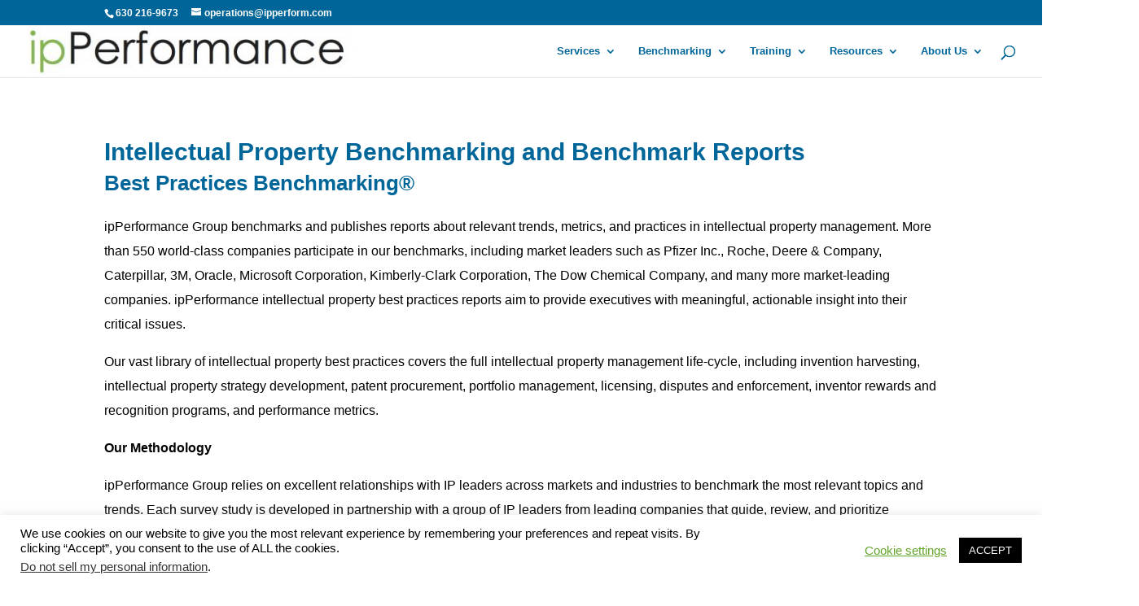

--- FILE ---
content_type: text/css
request_url: https://ipperform.com/wp-content/cache/minify/1d819.css
body_size: 489
content:
/* See http://code.google.com/p/minify/wiki/CommonProblems#@imports_can_appear_in_invalid_locations_in_combined_CSS_files */
.lwp_overlay_image .container{position:relative;width:auto;padding-top:0!important;display:inline-block;text-align:inherit;overflow:hidden}.lwp_overlay_image .image{display:block;width:auto;height:auto}.lwp_overlay_image .overlay{position:absolute;height:100%;width:100%;-webkit-transition:.5s ease;-o-transition:.5s ease;transition:.5s ease}.lwp_overlay_image .overlay.fade{opacity:0;top:0;bottom:0;left:0;right:0}.lwp_overlay_image .container:hover .overlay.fade{opacity:1;top:0;bottom:0;left:0;right:0}.lwp_overlay_image .overlay.slide.top{top:0;left:0;right:0;bottom:100%;overflow:hidden;height:0}.lwp_overlay_image .container:hover .overlay.slide.top{bottom:0;height:100%}.lwp_overlay_image .overlay.slide.bottom{left:0;right:0;bottom:0;overflow:hidden;height:0}.lwp_overlay_image .container:hover .overlay.slide.bottom{height:100%}.lwp_overlay_image .overlay.slide.left{left:0;right:0;bottom:0;overflow:hidden;height:100%;width:100%;-webkit-transform:translateX(-100%);transform:translateX(-100%)}.lwp_overlay_image .container:hover .overlay.slide.left{-webkit-transform:translateX(0);transform:translateX(0)}.lwp_overlay_image .overlay.slide.right{right:0;bottom:0;overflow:hidden;height:100%;width:100%;-webkit-transform:translateX(100%);transform:translateX(100%)}.lwp_overlay_image .container:hover .overlay.slide.right{-webkit-transform:translateX(0);transform:translateX(0)}.lwp_overlay_image .left .text,.lwp_overlay_image .right .text{white-space:nowrap}.lwp_overlay_image .text{position:absolute;top:50%;left:50%;-webkit-transform:translate(-50%,-50%);transform:translate(-50%,-50%)}.lwp_overlay_image .overlay.always,.lwp_overlay_image .overlay.zoom{bottom:0;left:0;right:0;overflow:hidden}.lwp_overlay_image .overlay.zoom{-webkit-transform:scale(0);transform:scale(0)}.lwp_overlay_image .container:hover .overlay.zoom{-webkit-transform:scale(1);transform:scale(1)}.et-db #et-boc .et-l .et-fb-modules-list .lwp_overlay_image{background-color:#2ea3f2;color:#fff}.et-db #et-boc .et-l .et-fb-modules-list .lwp_overlay_image:hover{background-color:#2ea3f2;color:#fff;opacity:.8}.et-db #et-boc .et-l .et-fb-modules-list ul>li.lwp_overlay_image:before{color:#fff;content:"&"}.lwp_overlay_image .lwp_has_button .lwp_overlay_container .lwp_overlay_content{margin-bottom:20px}.lwp_overlay_image .lwp_overlay_icon{font-size:60px}.lwp_overlay_image .lwp_icon_circle{border-radius:100%;padding:25px}.lwp_overlay_image .image_wrap{display:block}.lwp_overlay_image .et_pb_button[data-icon]:not([data-icon=""]):after{content:attr(data-icon)}@import url("/wp-content/themes/Divi/style.css");h1,h2,h3,h4,h5,h6{padding-bottom:10px;color:#069;font-weight:500;line-height:1em}.nav li
ul{width:380px}#top-menu li li
a{width:340px}